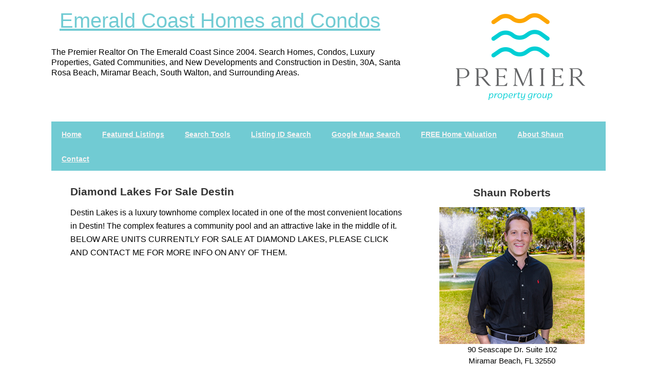

--- FILE ---
content_type: text/html; charset=UTF-8
request_url: https://emeraldcoastrealestatebyshaun.com/diamond-lakes-for-sale-destin/
body_size: 42278
content:
<!DOCTYPE html PUBLIC "-//W3C//DTD XHTML 1.0 Transitional//EN" "http://www.w3.org/TR/xhtml1/DTD/xhtml1-transitional.dtd">
<html xmlns="http://www.w3.org/1999/xhtml" lang="en-US" xml:lang="en-US">
<head profile="http://gmpg.org/xfn/11">
<meta http-equiv="Content-Type" content="text/html; charset=UTF-8" />
			<meta name="robots" content="noodp,noydir" />
		<meta name="viewport" content="width=device-width, initial-scale=1.0"/><title>Diamond Lakes For Sale Destin</title>
<link rel='dns-prefetch' href='//fonts.googleapis.com' />
<link rel='dns-prefetch' href='//s.w.org' />
<link rel="alternate" type="application/rss+xml" title="Emerald Coast Homes and Condos &raquo; Feed" href="https://emeraldcoastrealestatebyshaun.com/feed/" />
<link rel="alternate" type="application/rss+xml" title="Emerald Coast Homes and Condos &raquo; Comments Feed" href="https://emeraldcoastrealestatebyshaun.com/comments/feed/" />
<link rel="canonical" href="https://emeraldcoastrealestatebyshaun.com/diamond-lakes-for-sale-destin/" />
		<script type="text/javascript">
			window._wpemojiSettings = {"baseUrl":"https:\/\/s.w.org\/images\/core\/emoji\/12.0.0-1\/72x72\/","ext":".png","svgUrl":"https:\/\/s.w.org\/images\/core\/emoji\/12.0.0-1\/svg\/","svgExt":".svg","source":{"concatemoji":"https:\/\/emeraldcoastrealestatebyshaun.com\/wp-includes\/js\/wp-emoji-release.min.js?ver=5.4.18"}};
			/*! This file is auto-generated */
			!function(e,a,t){var n,r,o,i=a.createElement("canvas"),p=i.getContext&&i.getContext("2d");function s(e,t){var a=String.fromCharCode;p.clearRect(0,0,i.width,i.height),p.fillText(a.apply(this,e),0,0);e=i.toDataURL();return p.clearRect(0,0,i.width,i.height),p.fillText(a.apply(this,t),0,0),e===i.toDataURL()}function c(e){var t=a.createElement("script");t.src=e,t.defer=t.type="text/javascript",a.getElementsByTagName("head")[0].appendChild(t)}for(o=Array("flag","emoji"),t.supports={everything:!0,everythingExceptFlag:!0},r=0;r<o.length;r++)t.supports[o[r]]=function(e){if(!p||!p.fillText)return!1;switch(p.textBaseline="top",p.font="600 32px Arial",e){case"flag":return s([127987,65039,8205,9895,65039],[127987,65039,8203,9895,65039])?!1:!s([55356,56826,55356,56819],[55356,56826,8203,55356,56819])&&!s([55356,57332,56128,56423,56128,56418,56128,56421,56128,56430,56128,56423,56128,56447],[55356,57332,8203,56128,56423,8203,56128,56418,8203,56128,56421,8203,56128,56430,8203,56128,56423,8203,56128,56447]);case"emoji":return!s([55357,56424,55356,57342,8205,55358,56605,8205,55357,56424,55356,57340],[55357,56424,55356,57342,8203,55358,56605,8203,55357,56424,55356,57340])}return!1}(o[r]),t.supports.everything=t.supports.everything&&t.supports[o[r]],"flag"!==o[r]&&(t.supports.everythingExceptFlag=t.supports.everythingExceptFlag&&t.supports[o[r]]);t.supports.everythingExceptFlag=t.supports.everythingExceptFlag&&!t.supports.flag,t.DOMReady=!1,t.readyCallback=function(){t.DOMReady=!0},t.supports.everything||(n=function(){t.readyCallback()},a.addEventListener?(a.addEventListener("DOMContentLoaded",n,!1),e.addEventListener("load",n,!1)):(e.attachEvent("onload",n),a.attachEvent("onreadystatechange",function(){"complete"===a.readyState&&t.readyCallback()})),(n=t.source||{}).concatemoji?c(n.concatemoji):n.wpemoji&&n.twemoji&&(c(n.twemoji),c(n.wpemoji)))}(window,document,window._wpemojiSettings);
		</script>
		<style type="text/css">
img.wp-smiley,
img.emoji {
	display: inline !important;
	border: none !important;
	box-shadow: none !important;
	height: 1em !important;
	width: 1em !important;
	margin: 0 .07em !important;
	vertical-align: -0.1em !important;
	background: none !important;
	padding: 0 !important;
}
</style>
	<link rel='stylesheet' id='homes30a-theme-css'  href='https://emeraldcoastrealestatebyshaun.com/wp-content/themes/homes30a/style.css?ver=1.0' type='text/css' media='all' />
<link rel='stylesheet' id='wp-block-library-css'  href='https://emeraldcoastrealestatebyshaun.com/wp-includes/css/dist/block-library/style.min.css?ver=5.4.18' type='text/css' media='all' />
<link rel='stylesheet' id='google-font-css'  href='http://fonts.googleapis.com/css?family=Oswald%3A400&#038;ver=2.10.1' type='text/css' media='all' />
<!--[if lt IE 9]>
<script type='text/javascript' src='https://emeraldcoastrealestatebyshaun.com/wp-content/themes/genesis/lib/js/html5shiv.min.js?ver=3.7.3'></script>
<![endif]-->
<script type='text/javascript' src='https://emeraldcoastrealestatebyshaun.com/wp-includes/js/jquery/jquery.js?ver=1.12.4-wp'></script>
<script type='text/javascript' src='https://emeraldcoastrealestatebyshaun.com/wp-includes/js/jquery/jquery-migrate.min.js?ver=1.4.1'></script>
<script type='text/javascript' src='https://emeraldcoastrealestatebyshaun.com/wp-content/themes/homes30a/js/backstretch.js?ver=1.0.0'></script>
<script type='text/javascript'>
/* <![CDATA[ */
var BackStretchImg = {"src":"http:\/\/emeraldcoastrealestatebyshaun.com\/wp-content\/uploads\/2015\/02\/white.jpg"};
/* ]]> */
</script>
<script type='text/javascript' src='https://emeraldcoastrealestatebyshaun.com/wp-content/themes/homes30a/js/backstretch-set.js?ver=1.0.0'></script>
<link rel='https://api.w.org/' href='https://emeraldcoastrealestatebyshaun.com/wp-json/' />
<link rel="EditURI" type="application/rsd+xml" title="RSD" href="https://emeraldcoastrealestatebyshaun.com/xmlrpc.php?rsd" />
<link rel="alternate" type="application/json+oembed" href="https://emeraldcoastrealestatebyshaun.com/wp-json/oembed/1.0/embed?url=https%3A%2F%2Femeraldcoastrealestatebyshaun.com%2Fdiamond-lakes-for-sale-destin%2F" />
<link rel="alternate" type="text/xml+oembed" href="https://emeraldcoastrealestatebyshaun.com/wp-json/oembed/1.0/embed?url=https%3A%2F%2Femeraldcoastrealestatebyshaun.com%2Fdiamond-lakes-for-sale-destin%2F&#038;format=xml" />
<link rel="icon" href="https://emeraldcoastrealestatebyshaun.com/wp-content/themes/homes30a/images/favicon.png" />
<script type="text/javascript">
  var _gaq = _gaq || [];
  _gaq.push(['_setAccount', 'UA-24678958-1']);
  _gaq.push(['_trackPageview']);
  (function() {
    var ga = document.createElement('script'); ga.type = 'text/javascript'; ga.async = true;
    ga.src = ('https:' == document.location.protocol ? 'https://ssl' : 'http://www') + '.google-analytics.com/ga.js';
    var s = document.getElementsByTagName('script')[0]; s.parentNode.insertBefore(ga, s);
  })();
</script><style type="text/css">#header { background: url(https://emeraldcoastrealestatebyshaun.com/wp-content/uploads/2015/02/white.jpg) no-repeat !important; }</style>
</head>
<body class="page-template-default page page-id-3068 custom-background custom-header content-sidebar"><div id="wrap"><div id="header"><div class="wrap"><div id="title-area"><p id="title"><a href="https://emeraldcoastrealestatebyshaun.com/">Emerald Coast Homes and Condos</a></p><p id="description">The Premier Realtor On The Emerald Coast Since 2004. Search Homes, Condos, Luxury Properties, Gated Communities, and New Developments and Construction in Destin, 30A, Santa Rosa Beach, Miramar Beach, South Walton, and Surrounding Areas.</p></div><div class="widget-area header-widget-area"><div id="custom_html-2" class="widget_text widget widget_custom_html"><div class="widget_text widget-wrap"><div class="textwidget custom-html-widget"><img src="https://emeraldcoastrealestatebyshaun.com/wp-content/uploads/2022/11/ppg-full-color-stacked-logo-05-300x213.png" alt="" width="300" height="213" class="aligncenter size-medium wp-image-4715" /></div></div></div>
</div></div></div><div id="nav"><div class="wrap"><ul id="menu-nav" class="menu genesis-nav-menu menu-primary"><li id="menu-item-4" class="menu-item menu-item-type-custom menu-item-object-custom menu-item-home menu-item-4"><a href="http://emeraldcoastrealestatebyshaun.com/">Home</a></li>
<li id="menu-item-5" class="menu-item menu-item-type-custom menu-item-object-custom menu-item-5"><a href="http://emeraldcoastrealestatebyshaun.idxbroker.com/idx/featured">Featured Listings</a></li>
<li id="menu-item-6" class="menu-item menu-item-type-custom menu-item-object-custom menu-item-has-children menu-item-6"><a href="#">Search Tools</a>
<ul class="sub-menu">
	<li id="menu-item-7" class="menu-item menu-item-type-custom menu-item-object-custom menu-item-7"><a href="http://emeraldcoastrealestatebyshaun.idxbroker.com/idx/search/basic">Basic Search</a></li>
	<li id="menu-item-8" class="menu-item menu-item-type-custom menu-item-object-custom menu-item-8"><a href="http://emeraldcoastrealestatebyshaun.idxbroker.com/idx/search/advanced">Advanced Search</a></li>
	<li id="menu-item-9" class="menu-item menu-item-type-custom menu-item-object-custom menu-item-9"><a href="http://emeraldcoastrealestatebyshaun.idxbroker.com/idx/search/address">Address Search</a></li>
</ul>
</li>
<li id="menu-item-10" class="menu-item menu-item-type-custom menu-item-object-custom menu-item-10"><a href="http://emeraldcoastrealestatebyshaun.idxbroker.com/idx/search/listingid">Listing ID Search</a></li>
<li id="menu-item-11" class="menu-item menu-item-type-custom menu-item-object-custom menu-item-11"><a href="http://emeraldcoastrealestatebyshaun.idxbroker.com/idx/map/mapsearch">Google Map Search</a></li>
<li id="menu-item-12" class="menu-item menu-item-type-custom menu-item-object-custom menu-item-12"><a href="http://emeraldcoastrealestatebyshaun.idxbroker.com/idx/homevaluation">FREE Home Valuation</a></li>
<li id="menu-item-20" class="menu-item menu-item-type-post_type menu-item-object-page menu-item-20"><a href="https://emeraldcoastrealestatebyshaun.com/about-shaun/">About Shaun</a></li>
<li id="menu-item-21" class="menu-item menu-item-type-custom menu-item-object-custom menu-item-21"><a href="http://emeraldcoastrealestatebyshaun.idxbroker.com/idx/contact">Contact</a></li>
</ul></div></div><div id="inner"><div id="content-sidebar-wrap"><div id="content" class="hfeed"><div class="post-3068 page type-page status-publish hentry entry"><h1 class="entry-title">Diamond Lakes For Sale Destin</h1>
<div class="entry-content"><p>Destin Lakes is a luxury townhome complex located in one of the most convenient locations in Destin! The complex features a community pool and an attractive lake in the middle of it. <strong>BELOW ARE UNITS CURRENTLY FOR SALE AT DIAMOND LAKES, PLEASE CLICK AND CONTACT ME FOR MORE INFO ON ANY OF THEM.</strong><br />
<script charset="UTF-8" type="text/javascript" id="idxwidgetsrc-48536" src="//emeraldcoastrealestatebyshaun.idxbroker.com/idx/customshowcasejs.php?widgetid=48536"></script></p>
</div></div></div><div id="sidebar" class="sidebar widget-area"><div id="text-3" class="widget widget_text"><div class="widget-wrap">			<div class="textwidget"><center><h1>Shaun Roberts</h1>
<img src="https://emeraldcoastrealestatebyshaun.com/wp-content/uploads/2023/05/Profile.jpg" ><br>
90 Seascape Dr. Suite 102 <br>
Miramar Beach, FL 32550<br>
Phone: (850) 621-2800<br>
sroberts@premierfl.com<br>
<a href="mailto:sroberts@theppg.net">Email Shaun</a><br> <strong><a href="https://www.facebook.com/EmeraldCoastRealEstateByShaun"><img src="http://emeraldcoastrealestatebyshaun.com/wp-content/uploads/2014/03/fbicon.jpg" width="90" height="90"></a></strong>
</center></div>
		</div></div>
<div id="pages-3" class="widget widget_pages"><div class="widget-wrap"><h4 class="widget-title widgettitle"><span class="widget-headline">Property Quick Links</span></h4>
		<ul>
			<li class="page_item page-item-2200"><a href="https://emeraldcoastrealestatebyshaun.com/125-crystal-beach-for-sale/">125 Crystal Beach Townhomes For Sale</a></li>
<li class="page_item page-item-2503"><a href="https://emeraldcoastrealestatebyshaun.com/1900-ninety-eight-condos-for-sale/">1900 98 Condos For Sale</a></li>
<li class="page_item page-item-119"><a href="https://emeraldcoastrealestatebyshaun.com/30a-condos/">30A Condos For Sale</a></li>
<li class="page_item page-item-3929"><a href="https://emeraldcoastrealestatebyshaun.com/30a-gulf-front-for-sale/">30A Gulf Front For Sale</a></li>
<li class="page_item page-item-121"><a href="https://emeraldcoastrealestatebyshaun.com/30a-luxury-real-estat/">30A Luxury Real Estate For Sale</a></li>
<li class="page_item page-item-2250"><a href="https://emeraldcoastrealestatebyshaun.com/30asanta-rosa-beach-new-construction-for-sale/">30A New Construction For Sale &#8211; 2017-Present</a></li>
<li class="page_item page-item-3366"><a href="https://emeraldcoastrealestatebyshaun.com/30a-townhomes-for-sale/">30A Townhomes For Sale</a></li>
<li class="page_item page-item-2607"><a href="https://emeraldcoastrealestatebyshaun.com/thirty-one-condos-for-sale-30a/">31 On 30A Condos For Sale</a></li>
<li class="page_item page-item-3210"><a href="https://emeraldcoastrealestatebyshaun.com/adagio-condos-for-sale-30a/">Adagio Condos For Sale 30A</a></li>
<li class="page_item page-item-2507"><a href="https://emeraldcoastrealestatebyshaun.com/alerio-condos-for-sale/">Alerio Condos For Sale</a></li>
<li class="page_item page-item-2315"><a href="https://emeraldcoastrealestatebyshaun.com/alys-beach-real-estate-for-sale-30a/">Alys Beach Real Estate For Sale 30A</a></li>
<li class="page_item page-item-2335"><a href="https://emeraldcoastrealestatebyshaun.com/ariel-dunes-condos-for-sale/">Ariel Dunes Condos For Sale</a></li>
<li class="page_item page-item-3281"><a href="https://emeraldcoastrealestatebyshaun.com/avalon-beach-estates-for-sale-destinmiramar-beach/">Avalon Beach Estates For Sale Destin/Miramar Beach</a></li>
<li class="page_item page-item-3276"><a href="https://emeraldcoastrealestatebyshaun.com/bayside-homes-for-sale-destinmiramar-beach/">Bayside Homes For Sale Destin/Miramar Beach</a></li>
<li class="page_item page-item-3874"><a href="https://emeraldcoastrealestatebyshaun.com/beach-lofts-townhomes-for-sale-destin/">Beach Lofts Townhomes For Sale, Destin</a></li>
<li class="page_item page-item-3013"><a href="https://emeraldcoastrealestatebyshaun.com/blu-condos-for-sale-okaloosa-island/">Blu Condos For Sale Okaloosa Island</a></li>
<li class="page_item page-item-4784"><a href="https://emeraldcoastrealestatebyshaun.com/bluewater-landing-30a-for-sale/">Bluewater Landing 30A For Sale</a></li>
<li class="page_item page-item-635"><a href="https://emeraldcoastrealestatebyshaun.com/burnt-pine-real-estate/">Burnt Pine Homes For Sale, Sandestin</a></li>
<li class="page_item page-item-2182"><a href="https://emeraldcoastrealestatebyshaun.com/calusa-bay-homes-for-sale-destin/">Calusa Bay Homes For Sale Destin, FL</a></li>
<li class="page_item page-item-2322"><a href="https://emeraldcoastrealestatebyshaun.com/caribe-houses-for-sale-destinmiramar-beach/">Caribe Homes For Sale Destin/Miramar Beach</a></li>
<li class="page_item page-item-2585"><a href="https://emeraldcoastrealestatebyshaun.com/carson-oaks-for-sale-santa-rosa-beach/">Carson Oaks Homes For Sale, Santa Rosa Beach</a></li>
<li class="page_item page-item-2843"><a href="https://emeraldcoastrealestatebyshaun.com/churchill-oaks-homes-for-sale-santa-rosa-beach/">Churchill Oaks Homes For Sale, Santa Rosa Beach</a></li>
<li class="page_item page-item-2891"><a href="https://emeraldcoastrealestatebyshaun.com/costa-blanca-30a-condos-for-sale/">Costa Blanca 30A Condos For Sale</a></li>
<li class="page_item page-item-81"><a href="https://emeraldcoastrealestatebyshaun.com/crystal-beach-homes/">Crystal Beach Homes For Sale Destin, FL</a></li>
<li class="page_item page-item-2070"><a href="https://emeraldcoastrealestatebyshaun.com/cypress-breeze-30a-homes-for-sale/">Cypress Breeze 30A Real Estate For Sale</a></li>
<li class="page_item page-item-2147"><a href="https://emeraldcoastrealestatebyshaun.com/cypress-dunes-30a-real-estate-for-sale/">Cypress Dunes 30A Homes For Sale</a></li>
<li class="page_item page-item-2031"><a href="https://emeraldcoastrealestatebyshaun.com/destin-condos-newest-listings/">Destin Condos New Listings</a></li>
<li class="page_item page-item-32"><a href="https://emeraldcoastrealestatebyshaun.com/destin-area-foreclosures/">Destin Foreclosures For Sale</a></li>
<li class="page_item page-item-2244"><a href="https://emeraldcoastrealestatebyshaun.com/destin-golf-course-communties/">Destin Golf Course Homes for Sale</a></li>
<li class="page_item page-item-3089"><a href="https://emeraldcoastrealestatebyshaun.com/destin-luxury-condos-for-sale/">Destin Luxury Condos For Sale</a></li>
<li class="page_item page-item-3079"><a href="https://emeraldcoastrealestatebyshaun.com/destin-luxury-real-estate-over-1-million/">Destin Luxury Real Estate Houses Over $1 Million</a></li>
<li class="page_item page-item-89"><a href="https://emeraldcoastrealestatebyshaun.com/luxury-condos/">Destin Luxury Real Estate Over $2 Million</a></li>
<li class="page_item page-item-2246"><a href="https://emeraldcoastrealestatebyshaun.com/destin-and-30a-new-construction-for-sale/">Destin New Construction For Sale &#8211; 2017-Present</a></li>
<li class="page_item page-item-3137"><a href="https://emeraldcoastrealestatebyshaun.com/destin-oaks-luxury-town-homes/">Destin Oaks Luxury Town Homes For Sale</a></li>
<li class="page_item page-item-2717"><a href="https://emeraldcoastrealestatebyshaun.com/destin-pointe-homes-for-sale/">Destin Pointe Homes For Sale</a></li>
<li class="page_item page-item-2009"><a href="https://emeraldcoastrealestatebyshaun.com/destin-gated-communities/">Destin Real Estate Gated Communities For Sale Under $1 Million</a></li>
<li class="page_item page-item-3283"><a href="https://emeraldcoastrealestatebyshaun.com/destin-townhomes-for-sale/">Destin Townhomes For Sale</a></li>
<li class="page_item page-item-2920"><a href="https://emeraldcoastrealestatebyshaun.com/destin-yacht-club-condos-for-sale/">Destin Yacht Club Condos For Sale</a></li>
<li class="page_item page-item-3837"><a href="https://emeraldcoastrealestatebyshaun.com/destiny-by-the-sea-for-sale/">Destiny By The Sea For Sale</a></li>
<li class="page_item page-item-92"><a href="https://emeraldcoastrealestatebyshaun.com/destiny-homes/">Destiny East and Destiny West Homes For Sale</a></li>
<li class="page_item page-item-3068 current_page_item"><a href="https://emeraldcoastrealestatebyshaun.com/diamond-lakes-for-sale-destin/" aria-current="page">Diamond Lakes For Sale Destin</a></li>
<li class="page_item page-item-3700"><a href="https://emeraldcoastrealestatebyshaun.com/dmca-copyright-policy/">DMCA Copyright Policy</a></li>
<li class="page_item page-item-3670"><a href="https://emeraldcoastrealestatebyshaun.com/driftwood-drive-townhomes-for-sale/">Driftwood Drive Townhomes For Sale</a></li>
<li class="page_item page-item-2627"><a href="https://emeraldcoastrealestatebyshaun.com/dune-side-30a-blue-mountain-beach/">Dune Side 30A Blue Mountain Beach</a></li>
<li class="page_item page-item-2317"><a href="https://emeraldcoastrealestatebyshaun.com/dunes-of-destin-for-sale/">Dunes of Destin Real Estate For Sale</a></li>
<li class="page_item page-item-141"><a href="https://emeraldcoastrealestatebyshaun.com/emerald-bay-houses/">Emerald Bay Homes For Sale Destin, FL</a></li>
<li class="page_item page-item-2511"><a href="https://emeraldcoastrealestatebyshaun.com/emerald-coast-real-estate/">Emerald Coast Real Estate</a></li>
<li class="page_item page-item-79"><a href="https://emeraldcoastrealestatebyshaun.com/emerald-lakes-homes-2/">Emerald Lakes Homes For Sale Destin, FL</a></li>
<li class="page_item page-item-3274"><a href="https://emeraldcoastrealestatebyshaun.com/emerald-waters-village-for-sale/">Emerald Waters Village For Sale</a></li>
<li class="page_item page-item-2972"><a href="https://emeraldcoastrealestatebyshaun.com/forest-lakes-30a-home-for-sale/">Forest Lakes 30A Homes For Sale</a></li>
<li class="page_item page-item-2907"><a href="https://emeraldcoastrealestatebyshaun.com/frangista-beach-homes-for-sale/">Frangista Beach Homes For Sale</a></li>
<li class="page_item page-item-2797"><a href="https://emeraldcoastrealestatebyshaun.com/genoa-sandestin-homes-for-sale/">Genoa Sandestin Homes For Sale</a></li>
<li class="page_item page-item-2539"><a href="https://emeraldcoastrealestatebyshaun.com/grand-dunes-condos-for-sale-destin/">Grand Dunes Condos For Sale Destin</a></li>
<li class="page_item page-item-1872"><a href="https://emeraldcoastrealestatebyshaun.com/grand-harbor-condos-for-sale-destin-fl/">Grand Harbor Condos For Sale Destin, FL</a></li>
<li class="page_item page-item-4566"><a href="https://emeraldcoastrealestatebyshaun.com/grand-villas-at-topsl-beach-club-for-sale/">Grand Villas at Tops&#8217;l Beach Club For Sale</a></li>
<li class="page_item page-item-3000"><a href="https://emeraldcoastrealestatebyshaun.com/grayton-beach-homes-for-sale/">Grayton Beach Homes For Sale</a></li>
<li class="page_item page-item-129"><a href="https://emeraldcoastrealestatebyshaun.com/gulf-front-houses/">Gulf Front Real Estate Destin 30A Houses</a></li>
<li class="page_item page-item-2257"><a href="https://emeraldcoastrealestatebyshaun.com/harbor-landing-condos-for-sale-destin/">Harbor Landing Condos for Sale Destin</a></li>
<li class="page_item page-item-4282"><a href="https://emeraldcoastrealestatebyshaun.com/harbor-lights-condos-for-sale/">Harbor Lights Condos For Sale</a></li>
<li class="page_item page-item-4668"><a href="https://emeraldcoastrealestatebyshaun.com/harbor-place-townhomes-for-sale/">Harbor Place Townhomes For Sale Destin</a></li>
<li class="page_item page-item-4332"><a href="https://emeraldcoastrealestatebyshaun.com/henderson-beach-villas-for-sale/">Henderson Beach Villas For Sale</a></li>
<li class="page_item page-item-2668"><a href="https://emeraldcoastrealestatebyshaun.com/hidden-grove-homes-for-sale-santa-rosa-beach/">Hidden Grove Homes For Sale, Santa Rosa Beach</a></li>
<li class="page_item page-item-3920"><a href="https://emeraldcoastrealestatebyshaun.com/hidden-palms-for-sale-destinmiramar-beach/">Hidden Palms For Sale Destin/Miramar Beach</a></li>
<li class="page_item page-item-84"><a href="https://emeraldcoastrealestatebyshaun.com/holiday-isle-homes/">Holiday Isle Real Estate For Sale</a></li>
<li class="page_item page-item-157"><a href="https://emeraldcoastrealestatebyshaun.com/indian-bayou-homes/">Indian Bayou Homes For Sale Destin, FL</a></li>
<li class="page_item page-item-1701"><a href="https://emeraldcoastrealestatebyshaun.com/indian-lake-destin-houses-for-sale/">Indian Lake Homes For Sale Destin, FL</a></li>
<li class="page_item page-item-57"><a href="https://emeraldcoastrealestatebyshaun.com/indian-trail-area-of-destin/">Indian Trail Homes For Sale Destin, FL</a></li>
<li class="page_item page-item-4437"><a href="https://emeraldcoastrealestatebyshaun.com/kara-lake-townhomes-for-sale/">Kara Lake Townhomes For Sale</a></li>
<li class="page_item page-item-665"><a href="https://emeraldcoastrealestatebyshaun.com/kelly-plantation-real-estate-destin/">Kelly Plantation For Sale Destin</a></li>
<li class="page_item page-item-3258"><a href="https://emeraldcoastrealestatebyshaun.com/kokomo-kove-homes-for-sale-destin/">Kokomo Kove Homes For Sale, Destin</a></li>
<li class="page_item page-item-2542"><a href="https://emeraldcoastrealestatebyshaun.com/majestic-sun-condos-for-sale-destin/">Majestic Sun Condos For Sale Destin</a></li>
<li class="page_item page-item-1859"><a href="https://emeraldcoastrealestatebyshaun.com/marbella-condos-destin-harbor/">Marbella Condos For Sale Destin, FL</a></li>
<li class="page_item page-item-3206"><a href="https://emeraldcoastrealestatebyshaun.com/mediterranea-condos-for-sale-destin/">Mediterranea Condos For Sale Destin</a></li>
<li class="page_item page-item-4290"><a href="https://emeraldcoastrealestatebyshaun.com/naturewalk-at-seagrove-for-sale/">Naturewalk at Seagrove 30A For Sale</a></li>
<li class="page_item page-item-3815"><a href="https://emeraldcoastrealestatebyshaun.com/oceania-condos-for-sale-destin/">Oceania Condos For Sale Destin</a></li>
<li class="page_item page-item-108"><a href="https://emeraldcoastrealestatebyshaun.com/one-water-place-luxury-condos/">One Water Place Condos For Sale</a></li>
<li class="page_item page-item-3788"><a href="https://emeraldcoastrealestatebyshaun.com/osprey-pointe-sandestin-condos-for-sale/">Osprey Pointe Sandestin Condos For Sale</a></li>
<li class="page_item page-item-4978"><a href="https://emeraldcoastrealestatebyshaun.com/palm-street-townhomes-for-sale-destin/">Palm Street Townhomes For Sale, Destin</a></li>
<li class="page_item page-item-4863"><a href="https://emeraldcoastrealestatebyshaun.com/parkside-30a-for-sale/">Parkside 30A For Sale</a></li>
<li class="page_item page-item-3978"><a href="https://emeraldcoastrealestatebyshaun.com/parkside-henderson-beach-condos-for-sale/">Parkside Henderson Beach Resort For Sale</a></li>
<li class="page_item page-item-3168"><a href="https://emeraldcoastrealestatebyshaun.com/pelican-beach-resort-condos-for-sale/">Pelican Beach Resort Condos For Sale</a></li>
<li class="page_item page-item-3826"><a href="https://emeraldcoastrealestatebyshaun.com/prominence-30a-for-sale/">Prominence 30A For Sale</a></li>
<li class="page_item page-item-660"><a href="https://emeraldcoastrealestatebyshaun.com/regatta-bay-real-estate-destin/">Regatta Bay Homes For Sale Destin, FL</a></li>
<li class="page_item page-item-3348"><a href="https://emeraldcoastrealestatebyshaun.com/ridgewalk-homes-for-sale-santa-rosa-beach/">RidgeWalk Homes For Sale, 30A</a></li>
<li class="page_item page-item-2045"><a href="https://emeraldcoastrealestatebyshaun.com/rosemary-beach-30a-real-estate-for-sale/">Rosemary Beach 30A Real Estate For Sale</a></li>
<li class="page_item page-item-2961"><a href="https://emeraldcoastrealestatebyshaun.com/rosemary-beach-condos-for-sale/">Rosemary Beach Condos For Sale</a></li>
<li class="page_item page-item-3048"><a href="https://emeraldcoastrealestatebyshaun.com/sandestin-condos-for-sale/">Sandestin Condos For Sale</a></li>
<li class="page_item page-item-106"><a href="https://emeraldcoastrealestatebyshaun.com/sandestin/">Sandestin Real Estate For Sale</a></li>
<li class="page_item page-item-4385"><a href="https://emeraldcoastrealestatebyshaun.com/sandhill-pines-for-sale-santa-rosa-beach/">Sandhill Pines For Sale, Santa Rosa Beach</a></li>
<li class="page_item page-item-2309"><a href="https://emeraldcoastrealestatebyshaun.com/seacrest-beach-homes-for-sale-30a/">Seacrest Beach Homes For Sale 30A</a></li>
<li class="page_item page-item-2442"><a href="https://emeraldcoastrealestatebyshaun.com/seascape-resort-for-sale/">Seascape Real Estate For Sale</a></li>
<li class="page_item page-item-2293"><a href="https://emeraldcoastrealestatebyshaun.com/seaside-real-estate-for-sale-30a/">Seaside Real Estate For Sale 30A</a></li>
<li class="page_item page-item-3312"><a href="https://emeraldcoastrealestatebyshaun.com/serenity-at-dune-allen-homes-for-sale-30a/">Serenity at Dune Allen Homes For Sale 30A</a></li>
<li class="page_item page-item-2307"><a href="https://emeraldcoastrealestatebyshaun.com/shipwatch-homes-for-sale-destinmiramar-beach/">Shipwatch Homes For Sale Destin/Miramar Beach</a></li>
<li class="page_item page-item-2300"><a href="https://emeraldcoastrealestatebyshaun.com/sides-moreno-condos-for-sale-destin/">Sides Moreno Condos For Sale Destin</a></li>
<li class="page_item page-item-3112"><a href="https://emeraldcoastrealestatebyshaun.com/signature-beach-condos-for-sale-destin/">Signature Beach Condos For Sale Destin</a></li>
<li class="page_item page-item-2814"><a href="https://emeraldcoastrealestatebyshaun.com/silver-beach-condos-for-sale-destin/">Silver Beach Condos For Sale Destin</a></li>
<li class="page_item page-item-1988"><a href="https://emeraldcoastrealestatebyshaun.com/silver-shells-resort-condos-in-destin/">Silver Shells Condos For Sale Destin</a></li>
<li class="page_item page-item-2297"><a href="https://emeraldcoastrealestatebyshaun.com/st-tropez-houses-for-sale-destinmiramar-beach/">St. Tropez Homes For Sale Destin/Miramar Beach</a></li>
<li class="page_item page-item-2712"><a href="https://emeraldcoastrealestatebyshaun.com/sterling-shores-condos-for-sale-destin/">Sterling Shores Condos For Sale Destin</a></li>
<li class="page_item page-item-3935"><a href="https://emeraldcoastrealestatebyshaun.com/sundestin-condos-for-sale/">Sundestin Condos For Sale</a></li>
<li class="page_item page-item-2305"><a href="https://emeraldcoastrealestatebyshaun.com/terra-cotta-terrace-homes-for-sale-destin/">Terra Cotta Terrace Homes For Sale Destin</a></li>
<li class="page_item page-item-2239"><a href="https://emeraldcoastrealestatebyshaun.com/the-brownstones-at-kelly-plantation-for-sale/">The Brownstones at Kelly Plantation For Sale</a></li>
<li class="page_item page-item-4620"><a href="https://emeraldcoastrealestatebyshaun.com/the-cascade-at-sandestin-for-sale/">The Cascade at Sandestin For Sale</a></li>
<li class="page_item page-item-3655"><a href="https://emeraldcoastrealestatebyshaun.com/the-crest-30a-for-sale/">The Crest 30A For Sale</a></li>
<li class="page_item page-item-2710"><a href="https://emeraldcoastrealestatebyshaun.com/the-estates-at-indian-pointe-for-sale/">The Estates at Indian Pointe For Sale</a></li>
<li class="page_item page-item-4517"><a href="https://emeraldcoastrealestatebyshaun.com/the-grove-at-seascape-resort/">The Grove at Seascape Resort For Sale</a></li>
<li class="page_item page-item-2522"><a href="https://emeraldcoastrealestatebyshaun.com/the-henderson-lofts-condos-for-sale/">The Henderson Resort For Sale Destin</a></li>
<li class="page_item page-item-4887"><a href="https://emeraldcoastrealestatebyshaun.com/the-oaks-at-old-town-for-sale/">The Oaks at Old Town, Destin For Sale</a></li>
<li class="page_item page-item-2764"><a href="https://emeraldcoastrealestatebyshaun.com/the-orleans-and-the-georgetown-condos-at-rosemary-beach/">The Orleans and The Georgetown Rosemary Beach Condos For Sale</a></li>
<li class="page_item page-item-1030"><a href="https://emeraldcoastrealestatebyshaun.com/the-palms-of-destin-condos/">The Palms of Destin For Sale</a></li>
<li class="page_item page-item-3380"><a href="https://emeraldcoastrealestatebyshaun.com/the-pointe-condos-for-sale-30a/">The Pointe on 30A For Sale</a></li>
<li class="page_item page-item-3579"><a href="https://emeraldcoastrealestatebyshaun.com/tides-at-topsl-condos-for-sale/">Tides at Tops&#8217;l Condos For Sale</a></li>
<li class="page_item page-item-3585"><a href="https://emeraldcoastrealestatebyshaun.com/topsl-beach-manor-condos-for-sale/">Tops&#8217;l Beach Manor Condos For Sale</a></li>
<li class="page_item page-item-2328"><a href="https://emeraldcoastrealestatebyshaun.com/topsl-beach-resort-condos-for-sale/">Tops&#8217;l Beach Resort For Sale</a></li>
<li class="page_item page-item-2564"><a href="https://emeraldcoastrealestatebyshaun.com/villa-burago-condos-for-sale-destin/">Villa Burago Luxury Condos For Sale Destin/Miramar Beach</a></li>
<li class="page_item page-item-3024"><a href="https://emeraldcoastrealestatebyshaun.com/villa-coyaba-condos-for-sale-destin/">Villa Coyaba Condos For Sale Destin</a></li>
<li class="page_item page-item-2063"><a href="https://emeraldcoastrealestatebyshaun.com/villages-of-crystal-beach-homes-for-sale/">Villages of Crystal Beach For Sale</a></li>
<li class="page_item page-item-2387"><a href="https://emeraldcoastrealestatebyshaun.com/the-viridian-30a-seagrove-condos-for-sale/">Viridian 30A Seagrove Condos For Sale</a></li>
<li class="page_item page-item-669"><a href="https://emeraldcoastrealestatebyshaun.com/watercolor-real-estate-30a/">Watercolor Real Estate For Sale 30A</a></li>
<li class="page_item page-item-2547"><a href="https://emeraldcoastrealestatebyshaun.com/watersound-real-estate-for-sale-30a/">Watersound Real Estate For Sale 30A</a></li>
<li class="page_item page-item-3241"><a href="https://emeraldcoastrealestatebyshaun.com/windsor-estates-for-sale-santa-rosa-beach/">Windsor Estates For Sale, Santa Rosa Beach</a></li>
<li class="page_item page-item-1925"><a href="https://emeraldcoastrealestatebyshaun.com/windsor-forest-destin-houses-for-sale/">Windsor Forest Homes For Sale, Destin</a></li>
		</ul>
			</div></div>
		<div id="recent-posts-3" class="widget widget_recent_entries"><div class="widget-wrap">		<h4 class="widget-title widgettitle"><span class="widget-headline">Recent Posts</span></h4>
		<ul>
											<li>
					<a href="https://emeraldcoastrealestatebyshaun.com/watersound-west-beach-luxury-home-2995000/">Watersound West Beach Luxury Home, $2,995,000</a>
									</li>
											<li>
					<a href="https://emeraldcoastrealestatebyshaun.com/new-construction-luxury-home-in-caribe-2225000/">New Construction Luxury Home in Caribe, $2,225,000</a>
									</li>
											<li>
					<a href="https://emeraldcoastrealestatebyshaun.com/exquisite-beach-home-in-emerald-waters-village-1985000/">Exquisite Beach Home in Emerald Waters Village, $1,985,000</a>
									</li>
											<li>
					<a href="https://emeraldcoastrealestatebyshaun.com/stunning-newly-built-luxury-home-6984000/">Stunning Newly Built Luxury Home, $6,984,000</a>
									</li>
											<li>
					<a href="https://emeraldcoastrealestatebyshaun.com/just-listed-at-leeward-key-699900/">Just Listed at Leeward Key, $679,900</a>
									</li>
											<li>
					<a href="https://emeraldcoastrealestatebyshaun.com/just-closed-at-villa-burago-3655000/">Just Closed at Villa Burago, $3,650,000</a>
									</li>
											<li>
					<a href="https://emeraldcoastrealestatebyshaun.com/just-listed-in-regatta-bay-1560000/">Just Listed in Regatta Bay, $1,399,000</a>
									</li>
											<li>
					<a href="https://emeraldcoastrealestatebyshaun.com/stunning-30a-custom-home-3899000/">Stunning 30A Custom Home, $3,899,000</a>
									</li>
											<li>
					<a href="https://emeraldcoastrealestatebyshaun.com/just-listed-on-the-sandestin-resort-1499000/">Just Sold on the Sandestin Resort, $1,475,000</a>
									</li>
											<li>
					<a href="https://emeraldcoastrealestatebyshaun.com/just-listed-at-marbella-849000/">Just Sold at Marbella, $825,000</a>
									</li>
											<li>
					<a href="https://emeraldcoastrealestatebyshaun.com/just-closed-on-the-sandestin-resort-2500000/">Just Closed on the Sandestin Resort, $2,500,000</a>
									</li>
											<li>
					<a href="https://emeraldcoastrealestatebyshaun.com/just-listed-in-regatta-bay-1769000/">Just Closed in Regatta Bay, $1,660,000</a>
									</li>
											<li>
					<a href="https://emeraldcoastrealestatebyshaun.com/just-listed-at-seascape-lakeside-villas-749000/">Just Listed at Seascape Lakeside Villas, $749,000</a>
									</li>
											<li>
					<a href="https://emeraldcoastrealestatebyshaun.com/newly-completed-home-in-hidden-grove-839900/">Newly Completed Home in Hidden Grove, $799,900</a>
									</li>
											<li>
					<a href="https://emeraldcoastrealestatebyshaun.com/just-listed-penthouse-in-majestic-sun-1650000/">Just Closed, Penthouse in Majestic Sun, $1,650,000</a>
									</li>
											<li>
					<a href="https://emeraldcoastrealestatebyshaun.com/just-listed-in-crystal-beach-769000/">Just Listed in Crystal Beach, $749,000</a>
									</li>
											<li>
					<a href="https://emeraldcoastrealestatebyshaun.com/exquisite-newly-listed-in-watercolor-4150000/">Exquisite Newly Listed Home in Watercolor, $4,150,000</a>
									</li>
											<li>
					<a href="https://emeraldcoastrealestatebyshaun.com/just-listed-in-windsor-forest-659000/">Just Closed in Windsor Forest, $659,000</a>
									</li>
											<li>
					<a href="https://emeraldcoastrealestatebyshaun.com/under-contract-in-frangista-beach-2295000/">Just Closed in Frangista Beach, $2,100,000</a>
									</li>
											<li>
					<a href="https://emeraldcoastrealestatebyshaun.com/just-listed-at-mainsail-condos-975000/">Just Sold at Mainsail Condos, $925,000</a>
									</li>
											<li>
					<a href="https://emeraldcoastrealestatebyshaun.com/just-listed-in-cypress-dunes-new-build-luxury-home-w-gulf-view-2061000/">Just Sold in Cypress Dunes, New Build Luxury Home w/Gulf view $2,224,888</a>
									</li>
											<li>
					<a href="https://emeraldcoastrealestatebyshaun.com/spectacular-watercolor-home-3970000/">Spectacular Watercolor Home, $3,970,000</a>
									</li>
											<li>
					<a href="https://emeraldcoastrealestatebyshaun.com/for-sale-in-naturewalk-at-seagrove-1587500/">For Sale in Naturewalk at Seagrove, $1,587,500</a>
									</li>
											<li>
					<a href="https://emeraldcoastrealestatebyshaun.com/just-listed-in-regatta-bay-1875000/">Just Listed in Regatta Bay, $1,679,000</a>
									</li>
											<li>
					<a href="https://emeraldcoastrealestatebyshaun.com/just-closed-in-sandestin-1825000/">Just Closed in Sandestin, $1,825,000</a>
									</li>
											<li>
					<a href="https://emeraldcoastrealestatebyshaun.com/gulf-front-luxury-at-thirty-one-on-30a-7100000/">Gulf Front Luxury at Thirty One on 30A, $7,100,000</a>
									</li>
											<li>
					<a href="https://emeraldcoastrealestatebyshaun.com/just-closed-at-harbor-landing-710000/">Just Closed at Harbor Landing, $710,000</a>
									</li>
											<li>
					<a href="https://emeraldcoastrealestatebyshaun.com/stunning-home-in-seagrove-beach-2800000/">Stunning Home in Seagrove Beach, $2,800,000</a>
									</li>
											<li>
					<a href="https://emeraldcoastrealestatebyshaun.com/just-listed-at-laurel-grove-990000/">Just Closed in Laurel Grove, $915,000</a>
									</li>
											<li>
					<a href="https://emeraldcoastrealestatebyshaun.com/just-listed-at-anchorage-at-sandestin-1299000/">Just Closed at Anchorage at Sandestin, $1,000,000</a>
									</li>
											<li>
					<a href="https://emeraldcoastrealestatebyshaun.com/under-contract-on-the-sandestin-resort-1595000/">Just Closed on the Sandestin Resort, $1,595,000</a>
									</li>
											<li>
					<a href="https://emeraldcoastrealestatebyshaun.com/just-closed-at-tides-at-topsl-950000/">Just Closed at Tides at Tops&#8217;l, $950,000</a>
									</li>
											<li>
					<a href="https://emeraldcoastrealestatebyshaun.com/under-contract-at-one-water-place-luxury-condos/">Just Closed at One Water Place Luxury Condos, $1,625,000</a>
									</li>
											<li>
					<a href="https://emeraldcoastrealestatebyshaun.com/just-completed-luxury-home-in-sowal-849900/">Just Closed, Luxury New Home in SoWal, $800,000</a>
									</li>
											<li>
					<a href="https://emeraldcoastrealestatebyshaun.com/under-contract-on-seascape-resort-750000/">Just Closed on Seascape Resort, $750,000</a>
									</li>
											<li>
					<a href="https://emeraldcoastrealestatebyshaun.com/newly-listed-in-terra-cotta-1495000/">Just Closed in Terra Cotta, $1,450,000</a>
									</li>
											<li>
					<a href="https://emeraldcoastrealestatebyshaun.com/newly-listed-in-cypress-dunes-1650000/">Just Closed in Cypress Dunes, $1,650,000</a>
									</li>
											<li>
					<a href="https://emeraldcoastrealestatebyshaun.com/the-grove-at-seascape-for-sale-and-under-construction/">The Grove at Seascape For Sale and Construction Begins Soon!</a>
									</li>
											<li>
					<a href="https://emeraldcoastrealestatebyshaun.com/luxury-gulf-front-30a-beach-home-11250000/">Luxury Gulf Front 30A Beach Home, $11,250,000</a>
									</li>
											<li>
					<a href="https://emeraldcoastrealestatebyshaun.com/just-closed-gulf-front-at-oceania-1800000/">Just Closed, Gulf Front at Oceania $1,800,000</a>
									</li>
					</ul>
		</div></div>
<div id="text-5" class="widget widget_text"><div class="widget-wrap">			<div class="textwidget"><script charset="UTF-8" type="text/javascript" id="idxwidgetsrc-42800" src="http://www.emeraldcoastrealestatebyshaun.idxbroker.com/idx/quicksearchjs.php?widgetid=42800"></script></div>
		</div></div>
<div id="featured-post-8" class="widget featured-content featuredpost"><div class="widget-wrap"><h4 class="widget-title widgettitle"><span class="widget-headline">Emerald Coast News and Updates</span></h4>
<div class="post-4465 post type-post status-publish format-standard hentry category-emerald-coast-news-and-updates entry"><h2 class="entry-title"><a href="https://emeraldcoastrealestatebyshaun.com/hotel-effie-sandestin-ara-rooftop-pool-and-lounge/">Hotel Effie Sandestin, Ara Rooftop Pool and Lounge</a></h2></div><div class="post-4412 post type-post status-publish format-standard hentry category-emerald-coast-news-and-updates entry"><h2 class="entry-title"><a href="https://emeraldcoastrealestatebyshaun.com/destins-1st-rooftop-bar-at-the-henderson/">Destin Rooftop Bar at The Henderson!</a></h2></div><div class="post-4092 post type-post status-publish format-standard hentry category-emerald-coast-news-and-updates entry"><h2 class="entry-title"><a href="https://emeraldcoastrealestatebyshaun.com/destin-crafted-at-the-henderson/">Destin Crafted at The Henderson</a></h2></div></div></div>
</div></div></div></div><div id="footer" class="footer"><div class="wrap"><div class="gototop"><p><a href="#wrap" rel="nofollow">Return to top of page</a></p></div><div class="creds"><p>Copyright &#x000A9;&nbsp;2026 Shaun Roberts &middot; <a href="https://emeraldcoastrealestatebyshaun.com/wp-login.php">Log in</a></p><br>ADA Compliance: In concurrence with the National Association of Realtors guidelines, EmerladCoastRealEstateByShaun.com (EmerladCoastRealEstateByShaun.com) is committed to providing an accessible website. If you have difficulty accessing content, have difficulty viewing a file on the website, or notice any accessibility problems, please contact us at 850-502-1958 to specify the nature of the accessibility issue and any assistive technology you use. We strive to provide the content you need in the format you require. </div> </div></div><script type="text/javascript">
            var _userway_config = {
                   /* Wordpress plugin installation */
                   account: 'z4CVbzNKan'
            };
           </script>
        <script type="text/javascript" src="https://cdn.userway.org/widget.js"></script><link rel='stylesheet' id='akismet.css-css'  href='https://emeraldcoastrealestatebyshaun.com/wp-content/plugins/userway-accessibility-widget/assets/style.css?ver=5.4.18' type='text/css' media='all' />
<script type='text/javascript' src='https://emeraldcoastrealestatebyshaun.com/wp-includes/js/wp-embed.min.js?ver=5.4.18'></script>
</body></html>
